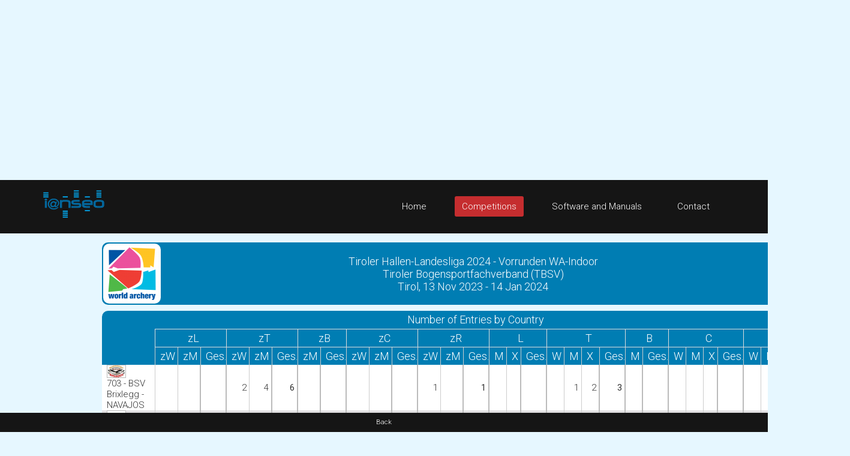

--- FILE ---
content_type: text/html; charset=UTF-8
request_url: https://www.ianseo.net/TourData/2024/15754/STC.php
body_size: 4082
content:
<!DOCTYPE html>
<html lang="en">
<head>
    <meta http-equiv="content-type" content="text/html; charset=utf-8" />
    <meta name="robots" content="index, follow" />
    <meta name="keywords" content="Ianseo, Ianseo Archery, Software, Archery, Freeware, OpenSource" />
    <meta name="title" content="Ianseo" />
    <meta name="author" content="Administrator" />
    <meta name="description" content="Ianseo - The best archery result software" />
    <meta name="viewport" content="width=device-width,initial-scale=1">
    <meta name="google" content="notranslate">

    <title>Number of Entries by Country</title>

    <link rel="icon" href="/favicon.ico" sizes="16x16 32x32 48x48 64x64" type="image/vnd.microsoft.icon">

	<!-- core CSS -->
	<link href="/css/bootstrap.min.css" rel="stylesheet" />
	<link href="/css/font-awesome.min.css" rel="stylesheet" />
	<link href="/css/animate.min.css" rel="stylesheet" />
	<link href="/css/prettyPhoto.css" rel="stylesheet" />
	<link href="/css/OpenSans.css" rel="stylesheet" />
	<link href="/css/main.css" rel="stylesheet" />
	<link href="/css/responsive.css" rel="stylesheet" />
	<!--[if lt IE 9]>
	<script src="/js/html5shiv.js"></script>
	<script src="/js/respond.min.js"></script>
	<![endif]-->
    <script src="/js/jquery.js"></script>
    <script src="/js/bootstrap.min.js"></script>
    <script src="/js/jquery.prettyPhoto.js"></script>
    <script src="/js/jquery.isotope.min.js"></script>
    <script src="/js/main.js"></script>
    <script src="/js/wow.min.js"></script>
    <script>
        var wait_counter=100;
        $(function() {
            if($(".ad-remaining-right").length>0) {
                wait_for_google_div();
            }
        });
        function wait_for_google_div() {
            wait_counter--;
            if(wait_counter>0) {
                if($(".google-revocation-link-placeholder").length==0) {
                    setTimeout(wait_for_google_div, 200);
                } else {
                    $(".ad-remaining-right").append($(".google-revocation-link-placeholder").detach());
                }
            }
        }
    </script>
	<link href="/style.css" rel="stylesheet" type="text/css" />
	<link href="/css/ianseo.css" rel="stylesheet">
	<link href="/css/google.css" rel="stylesheet" type="text/css" />
	<link rel="stylesheet" type="text/css" href="/css/table/fonts/font-awesome-4.7.0/css/font-awesome.min.css">
	<!--===============================================================================================-->
	<link rel="stylesheet" type="text/css" href="/css/table/vendor/animate/animate.css">
	<!--===============================================================================================-->
	<link href="https://fonts.googleapis.com/css?family=Roboto:400,300,300italic,400italic,500,500italic,700,700italic" rel="stylesheet" type="text/css">
          			<link rel="stylesheet" type="text/css" href="/css/table/css/main.css" />
          			<link rel="stylesheet" type="text/css" href="/css/table/css/main-table.css" />
          			<link rel="stylesheet" type="text/css" href="/css/results.css" />
          			<link rel="stylesheet" type="text/css" href="/css/brackets.css" />
                    <script src="/Common/js/cookies.js"></script>
                            <script src="/Common/js/results-page.js"></script>
            
<script async src="https://pagead2.googlesyndication.com/pagead/js/adsbygoogle.js"></script>
<script>
	(adsbygoogle = window.adsbygoogle || []).push({
		google_ad_client: "ca-pub-8357118275972884",
		enable_page_level_ads: true
	});
</script>    <!-- Google tag (gtag.js) -->
    <script async src="https://www.googletagmanager.com/gtag/js?id=G-GJ7DF1QQX9"></script>
    <script>
        window.dataLayer = window.dataLayer || [];
        function gtag(){dataLayer.push(arguments);}
        gtag('js', new Date());

        gtag('config', 'G-GJ7DF1QQX9');
    </script>
</head>
<!--/head-->

<body class="homepage" style="position: relative;min-height:100vh;">
	<a name="top"></a>
	<!-- Header -->
	<header id="header">
		<div class="top-bar hidden-div">
			<div class="container">
				<div class="row">
					<div class="col-sm-6 col-xs-4">
						<div class="email">
							@ <a href="mailto:help@ianseo.net">help@ianseo.net</a>
						</div>
					</div>
					<div class="col-sm-6 col-xs-8">
						<div class="social">
							<a href="http://www.facebook.com/ianseoarchery"><img
								src="/images/facebook.png" alt="logoFacebook"></a> <a
								href="http://twitter.com/IanseoArchery"><img
								src="/images/twitter.png" alt="logoTwitter"></a> <a
								href="http://www.youtube.com/user/IanseoTeam"><img
								src="/images/youtube.png" alt="logoYoutube"></a>
							<!-- <a href="http://www.youtube.com/user/FitarcoItalia"><img src="images/youtube.png" alt="logoYoutube"></a> -->
						</div>
					</div>
				</div>
			</div>
			<!--/.container-->
		</div>
		<!--/.top-bar-->
		<nav class="navbar navbar-inverse" role="banner">
			<div class="container">
				<a class="navbar-brand" href="/"><img src=" /images/ianseo2.png" alt="Ianseo logo"></a>

				<div class="navbar-header">
					<button type="button" class="navbar-toggle" data-toggle="collapse"
						data-target=".navbar-collapse">
						<span class="sr-only">Toggle navigation</span> <span
							class="icon-bar"></span> <span class="icon-bar"></span> <span
							class="icon-bar"></span>
					</button>
				</div>

				<div class="collapse navbar-collapse navbar-right">
					<ul class="nav navbar-nav">
						<li class="">
							<a href="/">Home</a>
						</li>
						<li class="active">
							<a href="/TourList.php">Competitions</a>
						</li>
						<li class="">
							<a href="/Releases.php">Software and Manuals</a>
						</li>
						<li>
							<a href="mailto:help@ianseo.net">Contact</a>
						</li>
					</ul>
				</div>
			</div>
			<!--/.container-->
		</nav>
		<!--/nav-->
	</header>
	<!--/header-->

<script type="text/javascript">

  var _gaq = _gaq || [];
  _gaq.push(['_setAccount', 'UA-40336811-1']);
  _gaq.push(['_setDomainName', 'ianseo.net']);
  _gaq.push(['_trackPageview']);

  (function() {
    var ga = document.createElement('script'); ga.type = 'text/javascript'; ga.async = true;
    ga.src = ('https:' == document.location.protocol ? 'https://ssl' : 'http://www') + '.google-analytics.com/ga.js';
    var s = document.getElementsByTagName('script')[0]; s.parentNode.insertBefore(ga, s);
  })();

</script>
<div class="ad-container">
    <div class="ad-left">
        <script async src="https://pagead2.googlesyndication.com/pagead/js/adsbygoogle.js"></script>
        <!-- Unità Verticale 160x600 -->
        <ins class="adsbygoogle"
             style="display:inline-block;width:160px;height:600px"
             data-ad-client="ca-pub-8357118275972884"
             data-ad-slot="1355815714"></ins>
        <script>
		    (adsbygoogle = window.adsbygoogle || []).push({});
        </script>
    </div>
    <div class="ad-remaining-right">
        <div class="ad-mobile">
            <script async src="https://pagead2.googlesyndication.com/pagead/js/adsbygoogle.js"></script>
            <!-- Unità Ken Orizzontale 320x50 -->
            <ins class="adsbygoogle"
                 style="display:block"
                 data-ad-client="ca-pub-8357118275972884"
                 data-ad-slot="1915053061"
                 data-ad-format="horizontal"
                 data-full-width-responsive="false"></ins>
            <script>
		        (adsbygoogle = window.adsbygoogle || []).push({});
            </script>
        </div>
        <div class="results-limiter">
            <div class="results-header-container">
                <div class="results-header-left" ><img src="./Header/topleft.png" height="100" alt="Tiroler Hallen-Landesliga 2024 - Vorrunden WA-Indoor" border="0"></div><div class="results-header-center"><div>Tiroler Hallen-Landesliga 2024 - Vorrunden WA-Indoor</div><div>Tiroler Bogensportfachverband (TBSV)<br>Tirol, 13 Nov 2023 - 14 Jan 2024</div></div><div class="results-header-right" ><img src="./Header/topright.png" height="100" alt="Tiroler Hallen-Landesliga 2024 - Vorrunden WA-Indoor" border="0"></div>            </div>
            <style>.column1 {  text-align: left;}.colborders {  border-left: 1px solid #ccc;  border-right: 1px solid #ccc;  padding-right: 4px;}.headerborders {  border: 1px solid #ddd;}.stattotal {  border-left: 2px solid #bbb;  border-right: 2px solid #bbb;}.finaltotals {  border-top: 2px solid #bbb !important;}@media screen and (max-width: 992px) {  table tbody tr td:nth-child(1):before {    content: "";  }  table tbody tr td:nth-child(2):before {    content: "zLzW";  }  table tbody tr td:nth-child(3):before {    content: "zLzM";  }  table tbody tr td:nth-child(4):before {    content: "Ges.";  }  table tbody tr td:nth-child(5):before {    content: "zTzW";  }  table tbody tr td:nth-child(6):before {    content: "zTzM";  }  table tbody tr td:nth-child(7):before {    content: "Ges.";  }  table tbody tr td:nth-child(8):before {    content: "zBzM";  }  table tbody tr td:nth-child(9):before {    content: "Ges.";  }  table tbody tr td:nth-child(10):before {    content: "zCzW";  }  table tbody tr td:nth-child(11):before {    content: "zCzM";  }  table tbody tr td:nth-child(12):before {    content: "Ges.";  }  table tbody tr td:nth-child(13):before {    content: "zRzW";  }  table tbody tr td:nth-child(14):before {    content: "zRzM";  }  table tbody tr td:nth-child(15):before {    content: "Ges.";  }  table tbody tr td:nth-child(16):before {    content: "LM";  }  table tbody tr td:nth-child(17):before {    content: "LX";  }  table tbody tr td:nth-child(18):before {    content: "Ges.";  }  table tbody tr td:nth-child(19):before {    content: "TW";  }  table tbody tr td:nth-child(20):before {    content: "TM";  }  table tbody tr td:nth-child(21):before {    content: "TX";  }  table tbody tr td:nth-child(22):before {    content: "Ges.";  }  table tbody tr td:nth-child(23):before {    content: "BM";  }  table tbody tr td:nth-child(24):before {    content: "Ges.";  }  table tbody tr td:nth-child(25):before {    content: "CW";  }  table tbody tr td:nth-child(26):before {    content: "CM";  }  table tbody tr td:nth-child(27):before {    content: "CX";  }  table tbody tr td:nth-child(28):before {    content: "Ges.";  }  table tbody tr td:nth-child(29):before {    content: "RW";  }  table tbody tr td:nth-child(30):before {    content: "RM";  }  table tbody tr td:nth-child(31):before {    content: "RX";  }  table tbody tr td:nth-child(32):before {    content: "Ges.";  }  table tbody tr td:nth-child(33):before {    content: "Ges.";  }  .right {    text-align: left !important;  }  .totals {    text-align: left;  }  .colborders {    border: none;  }  .headerborders {    border: none;  }  .stattotal {    background-color: inherit;    border-top: 2px solid #eee;    padding-bottom: 10px;  }}</style><div class="container-table100"><div class="wrap-table100"><div class="table100"><table><thead><tr class="table100-head slim"><th colspan="100" class="center">Number of Entries by Country</th></tr><tr class="table100-head slim mobile-noshow"><th>&nbsp;</th><th class="headerborders center" colspan="3">zL</th><th class="headerborders center" colspan="3">zT</th><th class="headerborders center" colspan="2">zB</th><th class="headerborders center" colspan="3">zC</th><th class="headerborders center" colspan="3">zR</th><th class="headerborders center" colspan="3">L</th><th class="headerborders center" colspan="4">T</th><th class="headerborders center" colspan="2">B</th><th class="headerborders center" colspan="4">C</th><th class="headerborders center" colspan="4">R</th><th class="headerborders r">Ges.</th></tr><tr class="table100-head slim mobile-noshow"><th>&nbsp;</th><th class="colborders">zW</th><th class="colborders">zM</th><th class="">Ges.</th><th class="colborders">zW</th><th class="colborders">zM</th><th class="">Ges.</th><th class="colborders">zM</th><th class="">Ges.</th><th class="colborders">zW</th><th class="colborders">zM</th><th class="">Ges.</th><th class="colborders">zW</th><th class="colborders">zM</th><th class="">Ges.</th><th class="colborders">M</th><th class="colborders">X</th><th class="">Ges.</th><th class="colborders">W</th><th class="colborders">M</th><th class="colborders">X</th><th class="">Ges.</th><th class="colborders">M</th><th class="">Ges.</th><th class="colborders">W</th><th class="colborders">M</th><th class="colborders">X</th><th class="">Ges.</th><th class="colborders">W</th><th class="colborders">M</th><th class="colborders">X</th><th class="">Ges.</th><th class="colborders">&nbsp;</th></tr></thead><tbody><tr><td class="column1"><img class="flag-border" src="img/703.gif" align="absmiddle">703&nbsp;-&nbsp;BSV Brixlegg - NAVAJOS</td><td class="colborders right">&nbsp;</td><td class="colborders right">&nbsp;</td><td class="colborders totals stattotal right">&nbsp;</td><td class="colborders right">2</td><td class="colborders right">4</td><td class="colborders totals stattotal right">6</td><td class="colborders right">&nbsp;</td><td class="colborders totals stattotal right">&nbsp;</td><td class="colborders right">&nbsp;</td><td class="colborders right">&nbsp;</td><td class="colborders totals stattotal right">&nbsp;</td><td class="colborders right">1</td><td class="colborders right">&nbsp;</td><td class="colborders totals stattotal right">1</td><td class="colborders right">&nbsp;</td><td class="colborders right">&nbsp;</td><td class="colborders totals stattotal right">&nbsp;</td><td class="colborders right">&nbsp;</td><td class="colborders right">1</td><td class="colborders right">2</td><td class="colborders totals stattotal right">3</td><td class="colborders right">&nbsp;</td><td class="colborders totals stattotal right">&nbsp;</td><td class="colborders right">&nbsp;</td><td class="colborders right">&nbsp;</td><td class="colborders right">&nbsp;</td><td class="colborders totals stattotal right">&nbsp;</td><td class="colborders right">&nbsp;</td><td class="colborders right">&nbsp;</td><td class="colborders right">1</td><td class="colborders totals stattotal right">1</td><td class="colborders totals stattotal right">11</td></tr><tr><td class="column1"><img class="flag-border" src="img/705.gif" align="absmiddle">705&nbsp;-&nbsp;BSC Jenbach</td><td class="colborders right">&nbsp;</td><td class="colborders right">&nbsp;</td><td class="colborders totals stattotal right">&nbsp;</td><td class="colborders right">&nbsp;</td><td class="colborders right">&nbsp;</td><td class="colborders totals stattotal right">&nbsp;</td><td class="colborders right">&nbsp;</td><td class="colborders totals stattotal right">&nbsp;</td><td class="colborders right">4</td><td class="colborders right">1</td><td class="colborders totals stattotal right">5</td><td class="colborders right">1</td><td class="colborders right">1</td><td class="colborders totals stattotal right">2</td><td class="colborders right">&nbsp;</td><td class="colborders right">&nbsp;</td><td class="colborders totals stattotal right">&nbsp;</td><td class="colborders right">&nbsp;</td><td class="colborders right">&nbsp;</td><td class="colborders right">&nbsp;</td><td class="colborders totals stattotal right">&nbsp;</td><td class="colborders right">&nbsp;</td><td class="colborders totals stattotal right">&nbsp;</td><td class="colborders right">1</td><td class="colborders right">&nbsp;</td><td class="colborders right">2</td><td class="colborders totals stattotal right">3</td><td class="colborders right">&nbsp;</td><td class="colborders right">&nbsp;</td><td class="colborders right">1</td><td class="colborders totals stattotal right">1</td><td class="colborders totals stattotal right">11</td></tr><tr><td class="column1"><img class="flag-border" src="img/706.gif" align="absmiddle">706&nbsp;-&nbsp;BSC Schwaz-Vomp</td><td class="colborders right">&nbsp;</td><td class="colborders right">&nbsp;</td><td class="colborders totals stattotal right">&nbsp;</td><td class="colborders right">&nbsp;</td><td class="colborders right">3</td><td class="colborders totals stattotal right">3</td><td class="colborders right">&nbsp;</td><td class="colborders totals stattotal right">&nbsp;</td><td class="colborders right">1</td><td class="colborders right">1</td><td class="colborders totals stattotal right">2</td><td class="colborders right">4</td><td class="colborders right">5</td><td class="colborders totals stattotal right">9</td><td class="colborders right">&nbsp;</td><td class="colborders right">&nbsp;</td><td class="colborders totals stattotal right">&nbsp;</td><td class="colborders right">&nbsp;</td><td class="colborders right">1</td><td class="colborders right">&nbsp;</td><td class="colborders totals stattotal right">1</td><td class="colborders right">&nbsp;</td><td class="colborders totals stattotal right">&nbsp;</td><td class="colborders right">&nbsp;</td><td class="colborders right">&nbsp;</td><td class="colborders right">1</td><td class="colborders totals stattotal right">1</td><td class="colborders right">1</td><td class="colborders right">1</td><td class="colborders right">1</td><td class="colborders totals stattotal right">3</td><td class="colborders totals stattotal right">19</td></tr><tr><td class="column1"><img class="flag-border" src="img/709.gif" align="absmiddle">709&nbsp;-&nbsp;BSC Zams Tirol</td><td class="colborders right">&nbsp;</td><td class="colborders right">&nbsp;</td><td class="colborders totals stattotal right">&nbsp;</td><td class="colborders right">&nbsp;</td><td class="colborders right">&nbsp;</td><td class="colborders totals stattotal right">&nbsp;</td><td class="colborders right">&nbsp;</td><td class="colborders totals stattotal right">&nbsp;</td><td class="colborders right">&nbsp;</td><td class="colborders right">3</td><td class="colborders totals stattotal right">3</td><td class="colborders right">&nbsp;</td><td class="colborders right">&nbsp;</td><td class="colborders totals stattotal right">&nbsp;</td><td class="colborders right">&nbsp;</td><td class="colborders right">&nbsp;</td><td class="colborders totals stattotal right">&nbsp;</td><td class="colborders right">&nbsp;</td><td class="colborders right">&nbsp;</td><td class="colborders right">&nbsp;</td><td class="colborders totals stattotal right">&nbsp;</td><td class="colborders right">&nbsp;</td><td class="colborders totals stattotal right">&nbsp;</td><td class="colborders right">&nbsp;</td><td class="colborders right">1</td><td class="colborders right">&nbsp;</td><td class="colborders totals stattotal right">1</td><td class="colborders right">&nbsp;</td><td class="colborders right">&nbsp;</td><td class="colborders right">&nbsp;</td><td class="colborders totals stattotal right">&nbsp;</td><td class="colborders totals stattotal right">4</td></tr><tr><td class="column1"><img class="flag-border" src="img/710.gif" align="absmiddle">710&nbsp;-&nbsp;BSV Imst</td><td class="colborders right">&nbsp;</td><td class="colborders right">&nbsp;</td><td class="colborders totals stattotal right">&nbsp;</td><td class="colborders right">1</td><td class="colborders right">1</td><td class="colborders totals stattotal right">2</td><td class="colborders right">&nbsp;</td><td class="colborders totals stattotal right">&nbsp;</td><td class="colborders right">1</td><td class="colborders right">3</td><td class="colborders totals stattotal right">4</td><td class="colborders right">&nbsp;</td><td class="colborders right">&nbsp;</td><td class="colborders totals stattotal right">&nbsp;</td><td class="colborders right">&nbsp;</td><td class="colborders right">&nbsp;</td><td class="colborders totals stattotal right">&nbsp;</td><td class="colborders right">&nbsp;</td><td class="colborders right">&nbsp;</td><td class="colborders right">1</td><td class="colborders totals stattotal right">1</td><td class="colborders right">&nbsp;</td><td class="colborders totals stattotal right">&nbsp;</td><td class="colborders right">&nbsp;</td><td class="colborders right">1</td><td class="colborders right">1</td><td class="colborders totals stattotal right">2</td><td class="colborders right">&nbsp;</td><td class="colborders right">&nbsp;</td><td class="colborders right">&nbsp;</td><td class="colborders totals stattotal right">&nbsp;</td><td class="colborders totals stattotal right">9</td></tr><tr><td class="column1"><img class="flag-border" src="img/713.gif" align="absmiddle">713&nbsp;-&nbsp;HSV Absam Bogensport</td><td class="colborders right">&nbsp;</td><td class="colborders right">&nbsp;</td><td class="colborders totals stattotal right">&nbsp;</td><td class="colborders right">3</td><td class="colborders right">6</td><td class="colborders totals stattotal right">9</td><td class="colborders right">3</td><td class="colborders totals stattotal right">3</td><td class="colborders right">&nbsp;</td><td class="colborders right">3</td><td class="colborders totals stattotal right">3</td><td class="colborders right">&nbsp;</td><td class="colborders right">&nbsp;</td><td class="colborders totals stattotal right">&nbsp;</td><td class="colborders right">&nbsp;</td><td class="colborders right">1</td><td class="colborders totals stattotal right">1</td><td class="colborders right">1</td><td class="colborders right">2</td><td class="colborders right">3</td><td class="colborders totals stattotal right">6</td><td class="colborders right">1</td><td class="colborders totals stattotal right">1</td><td class="colborders right">&nbsp;</td><td class="colborders right">1</td><td class="colborders right">1</td><td class="colborders totals stattotal right">2</td><td class="colborders right">&nbsp;</td><td class="colborders right">&nbsp;</td><td class="colborders right">&nbsp;</td><td class="colborders totals stattotal right">&nbsp;</td><td class="colborders totals stattotal right">25</td></tr><tr><td class="column1"><img class="flag-border" src="img/714.gif" align="absmiddle">714&nbsp;-&nbsp;IHG Sektion Bogen</td><td class="colborders right">&nbsp;</td><td class="colborders right">&nbsp;</td><td class="colborders totals stattotal right">&nbsp;</td><td class="colborders right">&nbsp;</td><td class="colborders right">6</td><td class="colborders totals stattotal right">6</td><td class="colborders right">&nbsp;</td><td class="colborders totals stattotal right">&nbsp;</td><td class="colborders right">1</td><td class="colborders right">5</td><td class="colborders totals stattotal right">6</td><td class="colborders right">2</td><td class="colborders right">3</td><td class="colborders totals stattotal right">5</td><td class="colborders right">&nbsp;</td><td class="colborders right">&nbsp;</td><td class="colborders totals stattotal right">&nbsp;</td><td class="colborders right">&nbsp;</td><td class="colborders right">2</td><td class="colborders right">&nbsp;</td><td class="colborders totals stattotal right">2</td><td class="colborders right">&nbsp;</td><td class="colborders totals stattotal right">&nbsp;</td><td class="colborders right">&nbsp;</td><td class="colborders right">1</td><td class="colborders right">1</td><td class="colborders totals stattotal right">2</td><td class="colborders right">&nbsp;</td><td class="colborders right">1</td><td class="colborders right">2</td><td class="colborders totals stattotal right">3</td><td class="colborders totals stattotal right">24</td></tr><tr><td class="column1"><img class="flag-border" src="img/715.gif" align="absmiddle">715&nbsp;-&nbsp;JBV Wenns</td><td class="colborders right">1</td><td class="colborders right">3</td><td class="colborders totals stattotal right">4</td><td class="colborders right">1</td><td class="colborders right">3</td><td class="colborders totals stattotal right">4</td><td class="colborders right">&nbsp;</td><td class="colborders totals stattotal right">&nbsp;</td><td class="colborders right">&nbsp;</td><td class="colborders right">&nbsp;</td><td class="colborders totals stattotal right">&nbsp;</td><td class="colborders right">&nbsp;</td><td class="colborders right">&nbsp;</td><td class="colborders totals stattotal right">&nbsp;</td><td class="colborders right">1</td><td class="colborders right">1</td><td class="colborders totals stattotal right">2</td><td class="colborders right">&nbsp;</td><td class="colborders right">1</td><td class="colborders right">1</td><td class="colborders totals stattotal right">2</td><td class="colborders right">&nbsp;</td><td class="colborders totals stattotal right">&nbsp;</td><td class="colborders right">&nbsp;</td><td class="colborders right">&nbsp;</td><td class="colborders right">&nbsp;</td><td class="colborders totals stattotal right">&nbsp;</td><td class="colborders right">&nbsp;</td><td class="colborders right">&nbsp;</td><td class="colborders right">&nbsp;</td><td class="colborders totals stattotal right">&nbsp;</td><td class="colborders totals stattotal right">12</td></tr><tr><td class="column1"><img class="flag-border" src="img/717.gif" align="absmiddle">717&nbsp;-&nbsp;SG Scharnitz Sektion Bogen</td><td class="colborders right">&nbsp;</td><td class="colborders right">&nbsp;</td><td class="colborders totals stattotal right">&nbsp;</td><td class="colborders right">4</td><td class="colborders right">6</td><td class="colborders totals stattotal right">10</td><td class="colborders right">&nbsp;</td><td class="colborders totals stattotal right">&nbsp;</td><td class="colborders right">&nbsp;</td><td class="colborders right">&nbsp;</td><td class="colborders totals stattotal right">&nbsp;</td><td class="colborders right">&nbsp;</td><td class="colborders right">&nbsp;</td><td class="colborders totals stattotal right">&nbsp;</td><td class="colborders right">&nbsp;</td><td class="colborders right">&nbsp;</td><td class="colborders totals stattotal right">&nbsp;</td><td class="colborders right">1</td><td class="colborders right">2</td><td class="colborders right">3</td><td class="colborders totals stattotal right">6</td><td class="colborders right">&nbsp;</td><td class="colborders totals stattotal right">&nbsp;</td><td class="colborders right">&nbsp;</td><td class="colborders right">&nbsp;</td><td class="colborders right">&nbsp;</td><td class="colborders totals stattotal right">&nbsp;</td><td class="colborders right">&nbsp;</td><td class="colborders right">&nbsp;</td><td class="colborders right">&nbsp;</td><td class="colborders totals stattotal right">&nbsp;</td><td class="colborders totals stattotal right">16</td></tr><tr><td class="column1"><img class="flag-border" src="img/729.gif" align="absmiddle">729&nbsp;-&nbsp;BSC Rietz</td><td class="colborders right">&nbsp;</td><td class="colborders right">&nbsp;</td><td class="colborders totals stattotal right">&nbsp;</td><td class="colborders right">&nbsp;</td><td class="colborders right">&nbsp;</td><td class="colborders totals stattotal right">&nbsp;</td><td class="colborders right">&nbsp;</td><td class="colborders totals stattotal right">&nbsp;</td><td class="colborders right">&nbsp;</td><td class="colborders right">4</td><td class="colborders totals stattotal right">4</td><td class="colborders right">&nbsp;</td><td class="colborders right">&nbsp;</td><td class="colborders totals stattotal right">&nbsp;</td><td class="colborders right">&nbsp;</td><td class="colborders right">&nbsp;</td><td class="colborders totals stattotal right">&nbsp;</td><td class="colborders right">&nbsp;</td><td class="colborders right">&nbsp;</td><td class="colborders right">&nbsp;</td><td class="colborders totals stattotal right">&nbsp;</td><td class="colborders right">&nbsp;</td><td class="colborders totals stattotal right">&nbsp;</td><td class="colborders right">&nbsp;</td><td class="colborders right">1</td><td class="colborders right">&nbsp;</td><td class="colborders totals stattotal right">1</td><td class="colborders right">&nbsp;</td><td class="colborders right">&nbsp;</td><td class="colborders right">&nbsp;</td><td class="colborders totals stattotal right">&nbsp;</td><td class="colborders totals stattotal right">5</td></tr><tr><td class="column1"><img class="flag-border" src="img/739.gif" align="absmiddle">739&nbsp;-&nbsp;BSV Mieminger Plateau</td><td class="colborders right">&nbsp;</td><td class="colborders right">&nbsp;</td><td class="colborders totals stattotal right">&nbsp;</td><td class="colborders right">&nbsp;</td><td class="colborders right">&nbsp;</td><td class="colborders totals stattotal right">&nbsp;</td><td class="colborders right">&nbsp;</td><td class="colborders totals stattotal right">&nbsp;</td><td class="colborders right">1</td><td class="colborders right">1</td><td class="colborders totals stattotal right">2</td><td class="colborders right">&nbsp;</td><td class="colborders right">&nbsp;</td><td class="colborders totals stattotal right">&nbsp;</td><td class="colborders right">&nbsp;</td><td class="colborders right">&nbsp;</td><td class="colborders totals stattotal right">&nbsp;</td><td class="colborders right">&nbsp;</td><td class="colborders right">&nbsp;</td><td class="colborders right">&nbsp;</td><td class="colborders totals stattotal right">&nbsp;</td><td class="colborders right">&nbsp;</td><td class="colborders totals stattotal right">&nbsp;</td><td class="colborders right">&nbsp;</td><td class="colborders right">&nbsp;</td><td class="colborders right">1</td><td class="colborders totals stattotal right">1</td><td class="colborders right">&nbsp;</td><td class="colborders right">&nbsp;</td><td class="colborders right">&nbsp;</td><td class="colborders totals stattotal right">&nbsp;</td><td class="colborders totals stattotal right">3</td></tr><tr class="finaltotals"><td class="left totals">Gesamt: 11</td><td class="colborders right">1</td><td class="colborders right">3</td><td class="colborders totals stattotal right">4</td><td class="colborders right">11</td><td class="colborders right">29</td><td class="colborders totals stattotal right">40</td><td class="colborders right">3</td><td class="colborders totals stattotal right">3</td><td class="colborders right">8</td><td class="colborders right">21</td><td class="colborders totals stattotal right">29</td><td class="colborders right">8</td><td class="colborders right">9</td><td class="colborders totals stattotal right">17</td><td class="colborders right">1</td><td class="colborders right">2</td><td class="colborders totals stattotal right">3</td><td class="colborders right">2</td><td class="colborders right">9</td><td class="colborders right">10</td><td class="colborders totals stattotal right">21</td><td class="colborders right">1</td><td class="colborders totals stattotal right">1</td><td class="colborders right">1</td><td class="colborders right">5</td><td class="colborders right">7</td><td class="colborders totals stattotal right">13</td><td class="colborders right">1</td><td class="colborders right">2</td><td class="colborders right">5</td><td class="colborders totals stattotal right">8</td><td class="colborders totals stattotal right">139</td></tr></tbody></table></div></div></div>
        </div>
    </div>
</div>



<footer id="footer" class="midnight-blue text-center short-footer">
            <a href="javascript:history.back()">Back</a>
            </footer></body>
</html>


--- FILE ---
content_type: text/html; charset=utf-8
request_url: https://www.google.com/recaptcha/api2/aframe
body_size: 268
content:
<!DOCTYPE HTML><html><head><meta http-equiv="content-type" content="text/html; charset=UTF-8"></head><body><script nonce="P4X_2UtSfRJx6W9rcFfBBg">/** Anti-fraud and anti-abuse applications only. See google.com/recaptcha */ try{var clients={'sodar':'https://pagead2.googlesyndication.com/pagead/sodar?'};window.addEventListener("message",function(a){try{if(a.source===window.parent){var b=JSON.parse(a.data);var c=clients[b['id']];if(c){var d=document.createElement('img');d.src=c+b['params']+'&rc='+(localStorage.getItem("rc::a")?sessionStorage.getItem("rc::b"):"");window.document.body.appendChild(d);sessionStorage.setItem("rc::e",parseInt(sessionStorage.getItem("rc::e")||0)+1);localStorage.setItem("rc::h",'1768912994904');}}}catch(b){}});window.parent.postMessage("_grecaptcha_ready", "*");}catch(b){}</script></body></html>